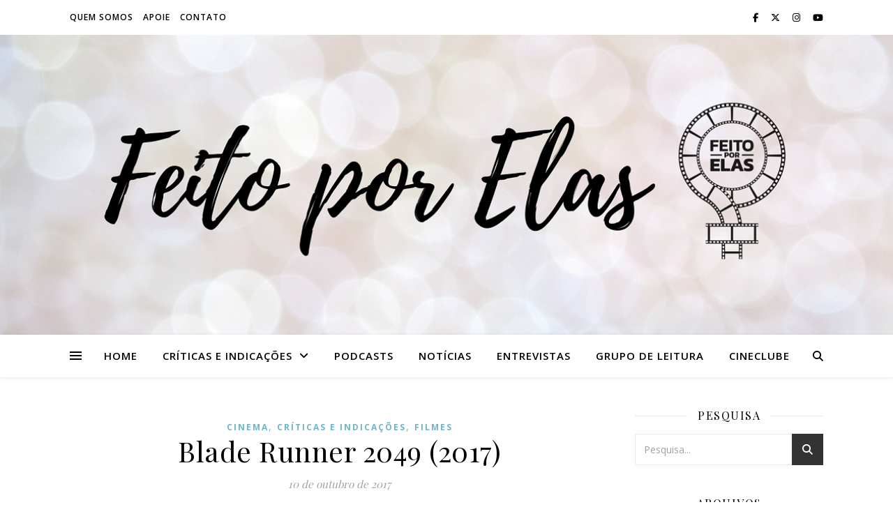

--- FILE ---
content_type: text/html; charset=UTF-8
request_url: https://feitoporelas.com.br/tag/jared-leto/
body_size: 78536
content:
<!DOCTYPE html>
<html lang="pt-BR">
<head>
	<meta charset="UTF-8">
	<meta name="viewport" content="width=device-width, initial-scale=1.0" />
	<link rel="profile" href="https://gmpg.org/xfn/11">

<title>Jared Leto &#8211; Feito por Elas</title>
<meta name='robots' content='max-image-preview:large' />
<link rel='dns-prefetch' href='//secure.gravatar.com' />
<link rel='dns-prefetch' href='//stats.wp.com' />
<link rel='dns-prefetch' href='//fonts.googleapis.com' />
<link rel='dns-prefetch' href='//v0.wordpress.com' />
<link rel='preconnect' href='//c0.wp.com' />
<link rel='preconnect' href='//i0.wp.com' />
<link rel="alternate" type="application/rss+xml" title="Feed para Feito por Elas &raquo;" href="https://feitoporelas.com.br/feed/" />
<link rel="alternate" type="application/rss+xml" title="Feed de comentários para Feito por Elas &raquo;" href="https://feitoporelas.com.br/comments/feed/" />
<link rel="alternate" type="application/rss+xml" title="Feed de tag para Feito por Elas &raquo; Jared Leto" href="https://feitoporelas.com.br/tag/jared-leto/feed/" />
<style id='wp-img-auto-sizes-contain-inline-css' type='text/css'>
img:is([sizes=auto i],[sizes^="auto," i]){contain-intrinsic-size:3000px 1500px}
/*# sourceURL=wp-img-auto-sizes-contain-inline-css */
</style>
<style id='wp-emoji-styles-inline-css' type='text/css'>

	img.wp-smiley, img.emoji {
		display: inline !important;
		border: none !important;
		box-shadow: none !important;
		height: 1em !important;
		width: 1em !important;
		margin: 0 0.07em !important;
		vertical-align: -0.1em !important;
		background: none !important;
		padding: 0 !important;
	}
/*# sourceURL=wp-emoji-styles-inline-css */
</style>
<style id='wp-block-library-inline-css' type='text/css'>
:root{--wp-block-synced-color:#7a00df;--wp-block-synced-color--rgb:122,0,223;--wp-bound-block-color:var(--wp-block-synced-color);--wp-editor-canvas-background:#ddd;--wp-admin-theme-color:#007cba;--wp-admin-theme-color--rgb:0,124,186;--wp-admin-theme-color-darker-10:#006ba1;--wp-admin-theme-color-darker-10--rgb:0,107,160.5;--wp-admin-theme-color-darker-20:#005a87;--wp-admin-theme-color-darker-20--rgb:0,90,135;--wp-admin-border-width-focus:2px}@media (min-resolution:192dpi){:root{--wp-admin-border-width-focus:1.5px}}.wp-element-button{cursor:pointer}:root .has-very-light-gray-background-color{background-color:#eee}:root .has-very-dark-gray-background-color{background-color:#313131}:root .has-very-light-gray-color{color:#eee}:root .has-very-dark-gray-color{color:#313131}:root .has-vivid-green-cyan-to-vivid-cyan-blue-gradient-background{background:linear-gradient(135deg,#00d084,#0693e3)}:root .has-purple-crush-gradient-background{background:linear-gradient(135deg,#34e2e4,#4721fb 50%,#ab1dfe)}:root .has-hazy-dawn-gradient-background{background:linear-gradient(135deg,#faaca8,#dad0ec)}:root .has-subdued-olive-gradient-background{background:linear-gradient(135deg,#fafae1,#67a671)}:root .has-atomic-cream-gradient-background{background:linear-gradient(135deg,#fdd79a,#004a59)}:root .has-nightshade-gradient-background{background:linear-gradient(135deg,#330968,#31cdcf)}:root .has-midnight-gradient-background{background:linear-gradient(135deg,#020381,#2874fc)}:root{--wp--preset--font-size--normal:16px;--wp--preset--font-size--huge:42px}.has-regular-font-size{font-size:1em}.has-larger-font-size{font-size:2.625em}.has-normal-font-size{font-size:var(--wp--preset--font-size--normal)}.has-huge-font-size{font-size:var(--wp--preset--font-size--huge)}.has-text-align-center{text-align:center}.has-text-align-left{text-align:left}.has-text-align-right{text-align:right}.has-fit-text{white-space:nowrap!important}#end-resizable-editor-section{display:none}.aligncenter{clear:both}.items-justified-left{justify-content:flex-start}.items-justified-center{justify-content:center}.items-justified-right{justify-content:flex-end}.items-justified-space-between{justify-content:space-between}.screen-reader-text{border:0;clip-path:inset(50%);height:1px;margin:-1px;overflow:hidden;padding:0;position:absolute;width:1px;word-wrap:normal!important}.screen-reader-text:focus{background-color:#ddd;clip-path:none;color:#444;display:block;font-size:1em;height:auto;left:5px;line-height:normal;padding:15px 23px 14px;text-decoration:none;top:5px;width:auto;z-index:100000}html :where(.has-border-color){border-style:solid}html :where([style*=border-top-color]){border-top-style:solid}html :where([style*=border-right-color]){border-right-style:solid}html :where([style*=border-bottom-color]){border-bottom-style:solid}html :where([style*=border-left-color]){border-left-style:solid}html :where([style*=border-width]){border-style:solid}html :where([style*=border-top-width]){border-top-style:solid}html :where([style*=border-right-width]){border-right-style:solid}html :where([style*=border-bottom-width]){border-bottom-style:solid}html :where([style*=border-left-width]){border-left-style:solid}html :where(img[class*=wp-image-]){height:auto;max-width:100%}:where(figure){margin:0 0 1em}html :where(.is-position-sticky){--wp-admin--admin-bar--position-offset:var(--wp-admin--admin-bar--height,0px)}@media screen and (max-width:600px){html :where(.is-position-sticky){--wp-admin--admin-bar--position-offset:0px}}

/*# sourceURL=wp-block-library-inline-css */
</style><style id='wp-block-tag-cloud-inline-css' type='text/css'>
.wp-block-tag-cloud{box-sizing:border-box}.wp-block-tag-cloud.aligncenter{justify-content:center;text-align:center}.wp-block-tag-cloud a{display:inline-block;margin-right:5px}.wp-block-tag-cloud span{display:inline-block;margin-left:5px;text-decoration:none}:root :where(.wp-block-tag-cloud.is-style-outline){display:flex;flex-wrap:wrap;gap:1ch}:root :where(.wp-block-tag-cloud.is-style-outline a){border:1px solid;font-size:unset!important;margin-right:0;padding:1ch 2ch;text-decoration:none!important}
/*# sourceURL=https://c0.wp.com/c/6.9/wp-includes/blocks/tag-cloud/style.min.css */
</style>
<style id='global-styles-inline-css' type='text/css'>
:root{--wp--preset--aspect-ratio--square: 1;--wp--preset--aspect-ratio--4-3: 4/3;--wp--preset--aspect-ratio--3-4: 3/4;--wp--preset--aspect-ratio--3-2: 3/2;--wp--preset--aspect-ratio--2-3: 2/3;--wp--preset--aspect-ratio--16-9: 16/9;--wp--preset--aspect-ratio--9-16: 9/16;--wp--preset--color--black: #000000;--wp--preset--color--cyan-bluish-gray: #abb8c3;--wp--preset--color--white: #ffffff;--wp--preset--color--pale-pink: #f78da7;--wp--preset--color--vivid-red: #cf2e2e;--wp--preset--color--luminous-vivid-orange: #ff6900;--wp--preset--color--luminous-vivid-amber: #fcb900;--wp--preset--color--light-green-cyan: #7bdcb5;--wp--preset--color--vivid-green-cyan: #00d084;--wp--preset--color--pale-cyan-blue: #8ed1fc;--wp--preset--color--vivid-cyan-blue: #0693e3;--wp--preset--color--vivid-purple: #9b51e0;--wp--preset--gradient--vivid-cyan-blue-to-vivid-purple: linear-gradient(135deg,rgb(6,147,227) 0%,rgb(155,81,224) 100%);--wp--preset--gradient--light-green-cyan-to-vivid-green-cyan: linear-gradient(135deg,rgb(122,220,180) 0%,rgb(0,208,130) 100%);--wp--preset--gradient--luminous-vivid-amber-to-luminous-vivid-orange: linear-gradient(135deg,rgb(252,185,0) 0%,rgb(255,105,0) 100%);--wp--preset--gradient--luminous-vivid-orange-to-vivid-red: linear-gradient(135deg,rgb(255,105,0) 0%,rgb(207,46,46) 100%);--wp--preset--gradient--very-light-gray-to-cyan-bluish-gray: linear-gradient(135deg,rgb(238,238,238) 0%,rgb(169,184,195) 100%);--wp--preset--gradient--cool-to-warm-spectrum: linear-gradient(135deg,rgb(74,234,220) 0%,rgb(151,120,209) 20%,rgb(207,42,186) 40%,rgb(238,44,130) 60%,rgb(251,105,98) 80%,rgb(254,248,76) 100%);--wp--preset--gradient--blush-light-purple: linear-gradient(135deg,rgb(255,206,236) 0%,rgb(152,150,240) 100%);--wp--preset--gradient--blush-bordeaux: linear-gradient(135deg,rgb(254,205,165) 0%,rgb(254,45,45) 50%,rgb(107,0,62) 100%);--wp--preset--gradient--luminous-dusk: linear-gradient(135deg,rgb(255,203,112) 0%,rgb(199,81,192) 50%,rgb(65,88,208) 100%);--wp--preset--gradient--pale-ocean: linear-gradient(135deg,rgb(255,245,203) 0%,rgb(182,227,212) 50%,rgb(51,167,181) 100%);--wp--preset--gradient--electric-grass: linear-gradient(135deg,rgb(202,248,128) 0%,rgb(113,206,126) 100%);--wp--preset--gradient--midnight: linear-gradient(135deg,rgb(2,3,129) 0%,rgb(40,116,252) 100%);--wp--preset--font-size--small: 13px;--wp--preset--font-size--medium: 20px;--wp--preset--font-size--large: 36px;--wp--preset--font-size--x-large: 42px;--wp--preset--spacing--20: 0.44rem;--wp--preset--spacing--30: 0.67rem;--wp--preset--spacing--40: 1rem;--wp--preset--spacing--50: 1.5rem;--wp--preset--spacing--60: 2.25rem;--wp--preset--spacing--70: 3.38rem;--wp--preset--spacing--80: 5.06rem;--wp--preset--shadow--natural: 6px 6px 9px rgba(0, 0, 0, 0.2);--wp--preset--shadow--deep: 12px 12px 50px rgba(0, 0, 0, 0.4);--wp--preset--shadow--sharp: 6px 6px 0px rgba(0, 0, 0, 0.2);--wp--preset--shadow--outlined: 6px 6px 0px -3px rgb(255, 255, 255), 6px 6px rgb(0, 0, 0);--wp--preset--shadow--crisp: 6px 6px 0px rgb(0, 0, 0);}:root :where(.is-layout-flow) > :first-child{margin-block-start: 0;}:root :where(.is-layout-flow) > :last-child{margin-block-end: 0;}:root :where(.is-layout-flow) > *{margin-block-start: 24px;margin-block-end: 0;}:root :where(.is-layout-constrained) > :first-child{margin-block-start: 0;}:root :where(.is-layout-constrained) > :last-child{margin-block-end: 0;}:root :where(.is-layout-constrained) > *{margin-block-start: 24px;margin-block-end: 0;}:root :where(.is-layout-flex){gap: 24px;}:root :where(.is-layout-grid){gap: 24px;}body .is-layout-flex{display: flex;}.is-layout-flex{flex-wrap: wrap;align-items: center;}.is-layout-flex > :is(*, div){margin: 0;}body .is-layout-grid{display: grid;}.is-layout-grid > :is(*, div){margin: 0;}.has-black-color{color: var(--wp--preset--color--black) !important;}.has-cyan-bluish-gray-color{color: var(--wp--preset--color--cyan-bluish-gray) !important;}.has-white-color{color: var(--wp--preset--color--white) !important;}.has-pale-pink-color{color: var(--wp--preset--color--pale-pink) !important;}.has-vivid-red-color{color: var(--wp--preset--color--vivid-red) !important;}.has-luminous-vivid-orange-color{color: var(--wp--preset--color--luminous-vivid-orange) !important;}.has-luminous-vivid-amber-color{color: var(--wp--preset--color--luminous-vivid-amber) !important;}.has-light-green-cyan-color{color: var(--wp--preset--color--light-green-cyan) !important;}.has-vivid-green-cyan-color{color: var(--wp--preset--color--vivid-green-cyan) !important;}.has-pale-cyan-blue-color{color: var(--wp--preset--color--pale-cyan-blue) !important;}.has-vivid-cyan-blue-color{color: var(--wp--preset--color--vivid-cyan-blue) !important;}.has-vivid-purple-color{color: var(--wp--preset--color--vivid-purple) !important;}.has-black-background-color{background-color: var(--wp--preset--color--black) !important;}.has-cyan-bluish-gray-background-color{background-color: var(--wp--preset--color--cyan-bluish-gray) !important;}.has-white-background-color{background-color: var(--wp--preset--color--white) !important;}.has-pale-pink-background-color{background-color: var(--wp--preset--color--pale-pink) !important;}.has-vivid-red-background-color{background-color: var(--wp--preset--color--vivid-red) !important;}.has-luminous-vivid-orange-background-color{background-color: var(--wp--preset--color--luminous-vivid-orange) !important;}.has-luminous-vivid-amber-background-color{background-color: var(--wp--preset--color--luminous-vivid-amber) !important;}.has-light-green-cyan-background-color{background-color: var(--wp--preset--color--light-green-cyan) !important;}.has-vivid-green-cyan-background-color{background-color: var(--wp--preset--color--vivid-green-cyan) !important;}.has-pale-cyan-blue-background-color{background-color: var(--wp--preset--color--pale-cyan-blue) !important;}.has-vivid-cyan-blue-background-color{background-color: var(--wp--preset--color--vivid-cyan-blue) !important;}.has-vivid-purple-background-color{background-color: var(--wp--preset--color--vivid-purple) !important;}.has-black-border-color{border-color: var(--wp--preset--color--black) !important;}.has-cyan-bluish-gray-border-color{border-color: var(--wp--preset--color--cyan-bluish-gray) !important;}.has-white-border-color{border-color: var(--wp--preset--color--white) !important;}.has-pale-pink-border-color{border-color: var(--wp--preset--color--pale-pink) !important;}.has-vivid-red-border-color{border-color: var(--wp--preset--color--vivid-red) !important;}.has-luminous-vivid-orange-border-color{border-color: var(--wp--preset--color--luminous-vivid-orange) !important;}.has-luminous-vivid-amber-border-color{border-color: var(--wp--preset--color--luminous-vivid-amber) !important;}.has-light-green-cyan-border-color{border-color: var(--wp--preset--color--light-green-cyan) !important;}.has-vivid-green-cyan-border-color{border-color: var(--wp--preset--color--vivid-green-cyan) !important;}.has-pale-cyan-blue-border-color{border-color: var(--wp--preset--color--pale-cyan-blue) !important;}.has-vivid-cyan-blue-border-color{border-color: var(--wp--preset--color--vivid-cyan-blue) !important;}.has-vivid-purple-border-color{border-color: var(--wp--preset--color--vivid-purple) !important;}.has-vivid-cyan-blue-to-vivid-purple-gradient-background{background: var(--wp--preset--gradient--vivid-cyan-blue-to-vivid-purple) !important;}.has-light-green-cyan-to-vivid-green-cyan-gradient-background{background: var(--wp--preset--gradient--light-green-cyan-to-vivid-green-cyan) !important;}.has-luminous-vivid-amber-to-luminous-vivid-orange-gradient-background{background: var(--wp--preset--gradient--luminous-vivid-amber-to-luminous-vivid-orange) !important;}.has-luminous-vivid-orange-to-vivid-red-gradient-background{background: var(--wp--preset--gradient--luminous-vivid-orange-to-vivid-red) !important;}.has-very-light-gray-to-cyan-bluish-gray-gradient-background{background: var(--wp--preset--gradient--very-light-gray-to-cyan-bluish-gray) !important;}.has-cool-to-warm-spectrum-gradient-background{background: var(--wp--preset--gradient--cool-to-warm-spectrum) !important;}.has-blush-light-purple-gradient-background{background: var(--wp--preset--gradient--blush-light-purple) !important;}.has-blush-bordeaux-gradient-background{background: var(--wp--preset--gradient--blush-bordeaux) !important;}.has-luminous-dusk-gradient-background{background: var(--wp--preset--gradient--luminous-dusk) !important;}.has-pale-ocean-gradient-background{background: var(--wp--preset--gradient--pale-ocean) !important;}.has-electric-grass-gradient-background{background: var(--wp--preset--gradient--electric-grass) !important;}.has-midnight-gradient-background{background: var(--wp--preset--gradient--midnight) !important;}.has-small-font-size{font-size: var(--wp--preset--font-size--small) !important;}.has-medium-font-size{font-size: var(--wp--preset--font-size--medium) !important;}.has-large-font-size{font-size: var(--wp--preset--font-size--large) !important;}.has-x-large-font-size{font-size: var(--wp--preset--font-size--x-large) !important;}
/*# sourceURL=global-styles-inline-css */
</style>

<style id='classic-theme-styles-inline-css' type='text/css'>
/*! This file is auto-generated */
.wp-block-button__link{color:#fff;background-color:#32373c;border-radius:9999px;box-shadow:none;text-decoration:none;padding:calc(.667em + 2px) calc(1.333em + 2px);font-size:1.125em}.wp-block-file__button{background:#32373c;color:#fff;text-decoration:none}
/*# sourceURL=/wp-includes/css/classic-themes.min.css */
</style>
<link rel='stylesheet' id='ashe-style-css' href='https://feitoporelas.com.br/wp-content/themes/ashe/style.css?ver=2.234' type='text/css' media='all' />
<link rel='stylesheet' id='fontawesome-css' href='https://feitoporelas.com.br/wp-content/themes/ashe/assets/css/fontawesome.min.css?ver=6.5.1' type='text/css' media='all' />
<link rel='stylesheet' id='fontello-css' href='https://feitoporelas.com.br/wp-content/themes/ashe/assets/css/fontello.css?ver=6.9' type='text/css' media='all' />
<link rel='stylesheet' id='slick-css' href='https://feitoporelas.com.br/wp-content/themes/ashe/assets/css/slick.css?ver=6.9' type='text/css' media='all' />
<link rel='stylesheet' id='scrollbar-css' href='https://feitoporelas.com.br/wp-content/themes/ashe/assets/css/perfect-scrollbar.css?ver=6.9' type='text/css' media='all' />
<link rel='stylesheet' id='ashe-responsive-css' href='https://feitoporelas.com.br/wp-content/themes/ashe/assets/css/responsive.css?ver=1.9.7' type='text/css' media='all' />
<link rel='stylesheet' id='ashe-playfair-font-css' href='//fonts.googleapis.com/css?family=Playfair+Display%3A400%2C700&#038;ver=1.0.0' type='text/css' media='all' />
<link rel='stylesheet' id='ashe-opensans-font-css' href='//fonts.googleapis.com/css?family=Open+Sans%3A400italic%2C400%2C600italic%2C600%2C700italic%2C700&#038;ver=1.0.0' type='text/css' media='all' />
<script type="text/javascript" src="https://c0.wp.com/c/6.9/wp-includes/js/jquery/jquery.min.js" id="jquery-core-js"></script>
<script type="text/javascript" src="https://c0.wp.com/c/6.9/wp-includes/js/jquery/jquery-migrate.min.js" id="jquery-migrate-js"></script>
<link rel="https://api.w.org/" href="https://feitoporelas.com.br/wp-json/" /><link rel="alternate" title="JSON" type="application/json" href="https://feitoporelas.com.br/wp-json/wp/v2/tags/1583" /><link rel="EditURI" type="application/rsd+xml" title="RSD" href="https://feitoporelas.com.br/xmlrpc.php?rsd" />
<meta name="generator" content="WordPress 6.9" />
	<style>img#wpstats{display:none}</style>
		<style id="ashe_dynamic_css">body {background-color: #ffffff;}#top-bar {background-color: #ffffff;}#top-bar a {color: #000000;}#top-bar a:hover,#top-bar li.current-menu-item > a,#top-bar li.current-menu-ancestor > a,#top-bar .sub-menu li.current-menu-item > a,#top-bar .sub-menu li.current-menu-ancestor> a {color: #70b4cb;}#top-menu .sub-menu,#top-menu .sub-menu a {background-color: #ffffff;border-color: rgba(0,0,0, 0.05);}@media screen and ( max-width: 979px ) {.top-bar-socials {float: none !important;}.top-bar-socials a {line-height: 40px !important;}}.header-logo a,.site-description {color: #111111;}.entry-header {background-color: #ffffff;}#main-nav {background-color: #ffffff;box-shadow: 0px 1px 5px rgba(0,0,0, 0.1);}#featured-links h6 {background-color: rgba(255,255,255, 0.85);color: #000000;}#main-nav a,#main-nav i,#main-nav #s {color: #000000;}.main-nav-sidebar span,.sidebar-alt-close-btn span {background-color: #000000;}#main-nav a:hover,#main-nav i:hover,#main-nav li.current-menu-item > a,#main-nav li.current-menu-ancestor > a,#main-nav .sub-menu li.current-menu-item > a,#main-nav .sub-menu li.current-menu-ancestor> a {color: #70b4cb;}.main-nav-sidebar:hover span {background-color: #70b4cb;}#main-menu .sub-menu,#main-menu .sub-menu a {background-color: #ffffff;border-color: rgba(0,0,0, 0.05);}#main-nav #s {background-color: #ffffff;}#main-nav #s::-webkit-input-placeholder { /* Chrome/Opera/Safari */color: rgba(0,0,0, 0.7);}#main-nav #s::-moz-placeholder { /* Firefox 19+ */color: rgba(0,0,0, 0.7);}#main-nav #s:-ms-input-placeholder { /* IE 10+ */color: rgba(0,0,0, 0.7);}#main-nav #s:-moz-placeholder { /* Firefox 18- */color: rgba(0,0,0, 0.7);}/* Background */.sidebar-alt,#featured-links,.main-content,.featured-slider-area,.page-content select,.page-content input,.page-content textarea {background-color: #ffffff;}/* Text */.page-content,.page-content select,.page-content input,.page-content textarea,.page-content .post-author a,.page-content .ashe-widget a,.page-content .comment-author {color: #464646;}/* Title */.page-content h1,.page-content h2,.page-content h3,.page-content h4,.page-content h5,.page-content h6,.page-content .post-title a,.page-content .author-description h4 a,.page-content .related-posts h4 a,.page-content .blog-pagination .previous-page a,.page-content .blog-pagination .next-page a,blockquote,.page-content .post-share a {color: #030303;}.page-content .post-title a:hover {color: rgba(3,3,3, 0.75);}/* Meta */.page-content .post-date,.page-content .post-comments,.page-content .post-author,.page-content [data-layout*="list"] .post-author a,.page-content .related-post-date,.page-content .comment-meta a,.page-content .author-share a,.page-content .post-tags a,.page-content .tagcloud a,.widget_categories li,.widget_archive li,.ahse-subscribe-box p,.rpwwt-post-author,.rpwwt-post-categories,.rpwwt-post-date,.rpwwt-post-comments-number {color: #a1a1a1;}.page-content input::-webkit-input-placeholder { /* Chrome/Opera/Safari */color: #a1a1a1;}.page-content input::-moz-placeholder { /* Firefox 19+ */color: #a1a1a1;}.page-content input:-ms-input-placeholder { /* IE 10+ */color: #a1a1a1;}.page-content input:-moz-placeholder { /* Firefox 18- */color: #a1a1a1;}/* Accent */a,.post-categories,.page-content .ashe-widget.widget_text a {color: #70b4cb;}/* Disable TMP.page-content .elementor a,.page-content .elementor a:hover {color: inherit;}*/.ps-container > .ps-scrollbar-y-rail > .ps-scrollbar-y {background: #70b4cb;}a:not(.header-logo-a):hover {color: rgba(112,180,203, 0.8);}blockquote {border-color: #70b4cb;}/* Selection */::-moz-selection {color: #ffffff;background: #70b4cb;}::selection {color: #ffffff;background: #70b4cb;}/* Border */.page-content .post-footer,[data-layout*="list"] .blog-grid > li,.page-content .author-description,.page-content .related-posts,.page-content .entry-comments,.page-content .ashe-widget li,.page-content #wp-calendar,.page-content #wp-calendar caption,.page-content #wp-calendar tbody td,.page-content .widget_nav_menu li a,.page-content .tagcloud a,.page-content select,.page-content input,.page-content textarea,.widget-title h2:before,.widget-title h2:after,.post-tags a,.gallery-caption,.wp-caption-text,table tr,table th,table td,pre,.category-description {border-color: #e8e8e8;}hr {background-color: #e8e8e8;}/* Buttons */.widget_search i,.widget_search #searchsubmit,.wp-block-search button,.single-navigation i,.page-content .submit,.page-content .blog-pagination.numeric a,.page-content .blog-pagination.load-more a,.page-content .ashe-subscribe-box input[type="submit"],.page-content .widget_wysija input[type="submit"],.page-content .post-password-form input[type="submit"],.page-content .wpcf7 [type="submit"] {color: #ffffff;background-color: #333333;}.single-navigation i:hover,.page-content .submit:hover,.ashe-boxed-style .page-content .submit:hover,.page-content .blog-pagination.numeric a:hover,.ashe-boxed-style .page-content .blog-pagination.numeric a:hover,.page-content .blog-pagination.numeric span,.page-content .blog-pagination.load-more a:hover,.page-content .ashe-subscribe-box input[type="submit"]:hover,.page-content .widget_wysija input[type="submit"]:hover,.page-content .post-password-form input[type="submit"]:hover,.page-content .wpcf7 [type="submit"]:hover {color: #ffffff;background-color: #70b4cb;}/* Image Overlay */.image-overlay,#infscr-loading,.page-content h4.image-overlay {color: #ffffff;background-color: rgba(73,73,73, 0.3);}.image-overlay a,.post-slider .prev-arrow,.post-slider .next-arrow,.page-content .image-overlay a,#featured-slider .slick-arrow,#featured-slider .slider-dots {color: #ffffff;}.slide-caption {background: rgba(255,255,255, 0.95);}#featured-slider .slick-active {background: #ffffff;}#page-footer,#page-footer select,#page-footer input,#page-footer textarea {background-color: #f6f6f6;color: #333333;}#page-footer,#page-footer a,#page-footer select,#page-footer input,#page-footer textarea {color: #333333;}#page-footer #s::-webkit-input-placeholder { /* Chrome/Opera/Safari */color: #333333;}#page-footer #s::-moz-placeholder { /* Firefox 19+ */color: #333333;}#page-footer #s:-ms-input-placeholder { /* IE 10+ */color: #333333;}#page-footer #s:-moz-placeholder { /* Firefox 18- */color: #333333;}/* Title */#page-footer h1,#page-footer h2,#page-footer h3,#page-footer h4,#page-footer h5,#page-footer h6 {color: #111111;}#page-footer a:hover {color: #70b4cb;}/* Border */#page-footer a,#page-footer .ashe-widget li,#page-footer #wp-calendar,#page-footer #wp-calendar caption,#page-footer #wp-calendar tbody td,#page-footer .widget_nav_menu li a,#page-footer select,#page-footer input,#page-footer textarea,#page-footer .widget-title h2:before,#page-footer .widget-title h2:after,.footer-widgets {border-color: #e0dbdb;}#page-footer hr {background-color: #e0dbdb;}.ashe-preloader-wrap {background-color: #ffffff;}.header-logo a {font-family: 'Open Sans';}#top-menu li a {font-family: 'Open Sans';}#main-menu li a {font-family: 'Open Sans';}#mobile-menu li,.mobile-menu-btn a {font-family: 'Open Sans';}#top-menu li a,#main-menu li a,#mobile-menu li,.mobile-menu-btn a {text-transform: uppercase;}.boxed-wrapper {max-width: 1160px;}.sidebar-alt {max-width: 340px;left: -340px; padding: 85px 35px 0px;}.sidebar-left,.sidebar-right {width: 307px;}.main-container {width: calc(100% - 307px);width: -webkit-calc(100% - 307px);}#top-bar > div,#main-nav > div,#featured-links,.main-content,.page-footer-inner,.featured-slider-area.boxed-wrapper {padding-left: 40px;padding-right: 40px;}#top-menu {float: left;}.top-bar-socials {float: right;}.entry-header {height: 500px;background-image:url(https://feitoporelas.com.br/wp-content/uploads/2019/02/cropped-cropped-Feito-por-Elas-blog-8.png);background-size: cover;}.entry-header {background-position: center center;}.logo-img {max-width: 500px;}.mini-logo a {max-width: 70px;}.header-logo a:not(.logo-img),.site-description {display: none;}#main-nav {text-align: center;}.main-nav-sidebar {position: absolute;top: 0px;left: 40px;z-index: 1;}.main-nav-icons {position: absolute;top: 0px;right: 40px;z-index: 2;}.mini-logo {position: absolute;left: auto;top: 0;}.main-nav-sidebar ~ .mini-logo {margin-left: 30px;}#featured-links .featured-link {margin-right: 20px;}#featured-links .featured-link:last-of-type {margin-right: 0;}#featured-links .featured-link {width: calc( (100% - 40px) / 3 - 1px);width: -webkit-calc( (100% - 40px) / 3- 1px);}.blog-grid > li {width: 100%;margin-bottom: 30px;}.sidebar-right {padding-left: 37px;}.footer-widgets > .ashe-widget {width: 30%;margin-right: 5%;}.footer-widgets > .ashe-widget:nth-child(3n+3) {margin-right: 0;}.footer-widgets > .ashe-widget:nth-child(3n+4) {clear: both;}.copyright-info {float: right;}.footer-socials {float: left;}.woocommerce div.product .stock,.woocommerce div.product p.price,.woocommerce div.product span.price,.woocommerce ul.products li.product .price,.woocommerce-Reviews .woocommerce-review__author,.woocommerce form .form-row .required,.woocommerce form .form-row.woocommerce-invalid label,.woocommerce .page-content div.product .woocommerce-tabs ul.tabs li a {color: #464646;}.woocommerce a.remove:hover {color: #464646 !important;}.woocommerce a.remove,.woocommerce .product_meta,.page-content .woocommerce-breadcrumb,.page-content .woocommerce-review-link,.page-content .woocommerce-breadcrumb a,.page-content .woocommerce-MyAccount-navigation-link a,.woocommerce .woocommerce-info:before,.woocommerce .page-content .woocommerce-result-count,.woocommerce-page .page-content .woocommerce-result-count,.woocommerce-Reviews .woocommerce-review__published-date,.woocommerce .product_list_widget .quantity,.woocommerce .widget_products .amount,.woocommerce .widget_price_filter .price_slider_amount,.woocommerce .widget_recently_viewed_products .amount,.woocommerce .widget_top_rated_products .amount,.woocommerce .widget_recent_reviews .reviewer {color: #a1a1a1;}.woocommerce a.remove {color: #a1a1a1 !important;}p.demo_store,.woocommerce-store-notice,.woocommerce span.onsale { background-color: #70b4cb;}.woocommerce .star-rating::before,.woocommerce .star-rating span::before,.woocommerce .page-content ul.products li.product .button,.page-content .woocommerce ul.products li.product .button,.page-content .woocommerce-MyAccount-navigation-link.is-active a,.page-content .woocommerce-MyAccount-navigation-link a:hover { color: #70b4cb;}.woocommerce form.login,.woocommerce form.register,.woocommerce-account fieldset,.woocommerce form.checkout_coupon,.woocommerce .woocommerce-info,.woocommerce .woocommerce-error,.woocommerce .woocommerce-message,.woocommerce .widget_shopping_cart .total,.woocommerce.widget_shopping_cart .total,.woocommerce-Reviews .comment_container,.woocommerce-cart #payment ul.payment_methods,#add_payment_method #payment ul.payment_methods,.woocommerce-checkout #payment ul.payment_methods,.woocommerce div.product .woocommerce-tabs ul.tabs::before,.woocommerce div.product .woocommerce-tabs ul.tabs::after,.woocommerce div.product .woocommerce-tabs ul.tabs li,.woocommerce .woocommerce-MyAccount-navigation-link,.select2-container--default .select2-selection--single {border-color: #e8e8e8;}.woocommerce-cart #payment,#add_payment_method #payment,.woocommerce-checkout #payment,.woocommerce .woocommerce-info,.woocommerce .woocommerce-error,.woocommerce .woocommerce-message,.woocommerce div.product .woocommerce-tabs ul.tabs li {background-color: rgba(232,232,232, 0.3);}.woocommerce-cart #payment div.payment_box::before,#add_payment_method #payment div.payment_box::before,.woocommerce-checkout #payment div.payment_box::before {border-color: rgba(232,232,232, 0.5);}.woocommerce-cart #payment div.payment_box,#add_payment_method #payment div.payment_box,.woocommerce-checkout #payment div.payment_box {background-color: rgba(232,232,232, 0.5);}.page-content .woocommerce input.button,.page-content .woocommerce a.button,.page-content .woocommerce a.button.alt,.page-content .woocommerce button.button.alt,.page-content .woocommerce input.button.alt,.page-content .woocommerce #respond input#submit.alt,.woocommerce .page-content .widget_product_search input[type="submit"],.woocommerce .page-content .woocommerce-message .button,.woocommerce .page-content a.button.alt,.woocommerce .page-content button.button.alt,.woocommerce .page-content #respond input#submit,.woocommerce .page-content .widget_price_filter .button,.woocommerce .page-content .woocommerce-message .button,.woocommerce-page .page-content .woocommerce-message .button,.woocommerce .page-content nav.woocommerce-pagination ul li a,.woocommerce .page-content nav.woocommerce-pagination ul li span {color: #ffffff;background-color: #333333;}.page-content .woocommerce input.button:hover,.page-content .woocommerce a.button:hover,.page-content .woocommerce a.button.alt:hover,.ashe-boxed-style .page-content .woocommerce a.button.alt:hover,.page-content .woocommerce button.button.alt:hover,.page-content .woocommerce input.button.alt:hover,.page-content .woocommerce #respond input#submit.alt:hover,.woocommerce .page-content .woocommerce-message .button:hover,.woocommerce .page-content a.button.alt:hover,.woocommerce .page-content button.button.alt:hover,.ashe-boxed-style.woocommerce .page-content button.button.alt:hover,.ashe-boxed-style.woocommerce .page-content #respond input#submit:hover,.woocommerce .page-content #respond input#submit:hover,.woocommerce .page-content .widget_price_filter .button:hover,.woocommerce .page-content .woocommerce-message .button:hover,.woocommerce-page .page-content .woocommerce-message .button:hover,.woocommerce .page-content nav.woocommerce-pagination ul li a:hover,.woocommerce .page-content nav.woocommerce-pagination ul li span.current {color: #ffffff;background-color: #70b4cb;}.woocommerce .page-content nav.woocommerce-pagination ul li a.prev,.woocommerce .page-content nav.woocommerce-pagination ul li a.next {color: #333333;}.woocommerce .page-content nav.woocommerce-pagination ul li a.prev:hover,.woocommerce .page-content nav.woocommerce-pagination ul li a.next:hover {color: #70b4cb;}.woocommerce .page-content nav.woocommerce-pagination ul li a.prev:after,.woocommerce .page-content nav.woocommerce-pagination ul li a.next:after {color: #ffffff;}.woocommerce .page-content nav.woocommerce-pagination ul li a.prev:hover:after,.woocommerce .page-content nav.woocommerce-pagination ul li a.next:hover:after {color: #ffffff;}.cssload-cube{background-color:#333333;width:9px;height:9px;position:absolute;margin:auto;animation:cssload-cubemove 2s infinite ease-in-out;-o-animation:cssload-cubemove 2s infinite ease-in-out;-ms-animation:cssload-cubemove 2s infinite ease-in-out;-webkit-animation:cssload-cubemove 2s infinite ease-in-out;-moz-animation:cssload-cubemove 2s infinite ease-in-out}.cssload-cube1{left:13px;top:0;animation-delay:.1s;-o-animation-delay:.1s;-ms-animation-delay:.1s;-webkit-animation-delay:.1s;-moz-animation-delay:.1s}.cssload-cube2{left:25px;top:0;animation-delay:.2s;-o-animation-delay:.2s;-ms-animation-delay:.2s;-webkit-animation-delay:.2s;-moz-animation-delay:.2s}.cssload-cube3{left:38px;top:0;animation-delay:.3s;-o-animation-delay:.3s;-ms-animation-delay:.3s;-webkit-animation-delay:.3s;-moz-animation-delay:.3s}.cssload-cube4{left:0;top:13px;animation-delay:.1s;-o-animation-delay:.1s;-ms-animation-delay:.1s;-webkit-animation-delay:.1s;-moz-animation-delay:.1s}.cssload-cube5{left:13px;top:13px;animation-delay:.2s;-o-animation-delay:.2s;-ms-animation-delay:.2s;-webkit-animation-delay:.2s;-moz-animation-delay:.2s}.cssload-cube6{left:25px;top:13px;animation-delay:.3s;-o-animation-delay:.3s;-ms-animation-delay:.3s;-webkit-animation-delay:.3s;-moz-animation-delay:.3s}.cssload-cube7{left:38px;top:13px;animation-delay:.4s;-o-animation-delay:.4s;-ms-animation-delay:.4s;-webkit-animation-delay:.4s;-moz-animation-delay:.4s}.cssload-cube8{left:0;top:25px;animation-delay:.2s;-o-animation-delay:.2s;-ms-animation-delay:.2s;-webkit-animation-delay:.2s;-moz-animation-delay:.2s}.cssload-cube9{left:13px;top:25px;animation-delay:.3s;-o-animation-delay:.3s;-ms-animation-delay:.3s;-webkit-animation-delay:.3s;-moz-animation-delay:.3s}.cssload-cube10{left:25px;top:25px;animation-delay:.4s;-o-animation-delay:.4s;-ms-animation-delay:.4s;-webkit-animation-delay:.4s;-moz-animation-delay:.4s}.cssload-cube11{left:38px;top:25px;animation-delay:.5s;-o-animation-delay:.5s;-ms-animation-delay:.5s;-webkit-animation-delay:.5s;-moz-animation-delay:.5s}.cssload-cube12{left:0;top:38px;animation-delay:.3s;-o-animation-delay:.3s;-ms-animation-delay:.3s;-webkit-animation-delay:.3s;-moz-animation-delay:.3s}.cssload-cube13{left:13px;top:38px;animation-delay:.4s;-o-animation-delay:.4s;-ms-animation-delay:.4s;-webkit-animation-delay:.4s;-moz-animation-delay:.4s}.cssload-cube14{left:25px;top:38px;animation-delay:.5s;-o-animation-delay:.5s;-ms-animation-delay:.5s;-webkit-animation-delay:.5s;-moz-animation-delay:.5s}.cssload-cube15{left:38px;top:38px;animation-delay:.6s;-o-animation-delay:.6s;-ms-animation-delay:.6s;-webkit-animation-delay:.6s;-moz-animation-delay:.6s}.cssload-spinner{margin:auto;width:49px;height:49px;position:relative}@keyframes cssload-cubemove{35%{transform:scale(0.005)}50%{transform:scale(1.7)}65%{transform:scale(0.005)}}@-o-keyframes cssload-cubemove{35%{-o-transform:scale(0.005)}50%{-o-transform:scale(1.7)}65%{-o-transform:scale(0.005)}}@-ms-keyframes cssload-cubemove{35%{-ms-transform:scale(0.005)}50%{-ms-transform:scale(1.7)}65%{-ms-transform:scale(0.005)}}@-webkit-keyframes cssload-cubemove{35%{-webkit-transform:scale(0.005)}50%{-webkit-transform:scale(1.7)}65%{-webkit-transform:scale(0.005)}}@-moz-keyframes cssload-cubemove{35%{-moz-transform:scale(0.005)}50%{-moz-transform:scale(1.7)}65%{-moz-transform:scale(0.005)}}</style><style id="ashe_theme_styles"></style>
<!-- Jetpack Open Graph Tags -->
<meta property="og:type" content="website" />
<meta property="og:title" content="Jared Leto &#8211; Feito por Elas" />
<meta property="og:url" content="https://feitoporelas.com.br/tag/jared-leto/" />
<meta property="og:site_name" content="Feito por Elas" />
<meta property="og:image" content="https://i0.wp.com/feitoporelas.com.br/wp-content/uploads/2019/03/cropped-logo-redes.png?fit=512%2C512&#038;ssl=1" />
<meta property="og:image:width" content="512" />
<meta property="og:image:height" content="512" />
<meta property="og:image:alt" content="" />
<meta property="og:locale" content="pt_BR" />

<!-- End Jetpack Open Graph Tags -->
<link rel="icon" href="https://i0.wp.com/feitoporelas.com.br/wp-content/uploads/2019/03/cropped-logo-redes.png?fit=32%2C32&#038;ssl=1" sizes="32x32" />
<link rel="icon" href="https://i0.wp.com/feitoporelas.com.br/wp-content/uploads/2019/03/cropped-logo-redes.png?fit=192%2C192&#038;ssl=1" sizes="192x192" />
<link rel="apple-touch-icon" href="https://i0.wp.com/feitoporelas.com.br/wp-content/uploads/2019/03/cropped-logo-redes.png?fit=180%2C180&#038;ssl=1" />
<meta name="msapplication-TileImage" content="https://i0.wp.com/feitoporelas.com.br/wp-content/uploads/2019/03/cropped-logo-redes.png?fit=270%2C270&#038;ssl=1" />
</head>

<body class="archive tag tag-jared-leto tag-1583 wp-embed-responsive wp-theme-ashe">
	
	<!-- Preloader -->
	
	<!-- Page Wrapper -->
	<div id="page-wrap">

		<!-- Boxed Wrapper -->
		<div id="page-header" >

		
<div id="top-bar" class="clear-fix">
	<div class="boxed-wrapper">
		
		
		<div class="top-bar-socials">

			
			<a href="https://www.facebook.com/cinemafeitoporelas/" target="_blank">
				<i class="fa-brands fa-facebook-f"></i>
			</a>
			
							<a href="https://twitter.com/feitoporelas_" target="_blank">
					<i class="fa-brands fa-x-twitter"></i>
				</a>
			
							<a href="http://instagram.com/feitoporelas_" target="_blank">
					<i class="fa-brands fa-instagram"></i>
				</a>
			
							<a href="http://youtube.com/feitoporelas" target="_blank">
					<i class="fa-brands fa-youtube"></i>
				</a>
			
		</div>

	<nav class="top-menu-container"><ul id="top-menu" class=""><li id="menu-item-1117" class="menu-item menu-item-type-post_type menu-item-object-page menu-item-1117"><a href="https://feitoporelas.com.br/sobre/">Quem Somos</a></li>
<li id="menu-item-62" class="menu-item menu-item-type-post_type menu-item-object-page menu-item-62"><a href="https://feitoporelas.com.br/apoie/">Apoie</a></li>
<li id="menu-item-935" class="menu-item menu-item-type-post_type menu-item-object-page menu-item-935"><a href="https://feitoporelas.com.br/contato/">Contato</a></li>
</ul></nav>
	</div>
</div><!-- #top-bar -->


	<div class="entry-header">
		<div class="cv-outer">
		<div class="cv-inner">
			<div class="header-logo">
				
									
										<a href="https://feitoporelas.com.br/" class="header-logo-a">Feito por Elas</a>
					
								
				<p class="site-description">Projeto para discutir, criticar e divulgar os trabalhos de mulheres no cinema.</p>
				
			</div>
		</div>
		</div>
	</div>


<div id="main-nav" class="clear-fix">

	<div class="boxed-wrapper">	
		
		<!-- Alt Sidebar Icon -->
				<div class="main-nav-sidebar">
			<div>
				<span></span>
				<span></span>
				<span></span>
			</div>
		</div>
		
		<!-- Mini Logo -->
		
		<!-- Icons -->
		<div class="main-nav-icons">
			
						<div class="main-nav-search">
				<i class="fa-solid fa-magnifying-glass"></i>
				<i class="fa-solid fa-xmark"></i>
				<form role="search" method="get" id="searchform" class="clear-fix" action="https://feitoporelas.com.br/"><input type="search" name="s" id="s" placeholder="Pesquisa..." data-placeholder="Digite e pressione Enter ..." value="" /><i class="fa-solid fa-magnifying-glass"></i><input type="submit" id="searchsubmit" value="st" /></form>			</div>
					</div>

		<nav class="main-menu-container"><ul id="main-menu" class=""><li id="menu-item-7" class="menu-item menu-item-type-custom menu-item-object-custom menu-item-home menu-item-7"><a href="https://feitoporelas.com.br">Home</a></li>
<li id="menu-item-2762" class="menu-item menu-item-type-taxonomy menu-item-object-category menu-item-has-children menu-item-2762"><a href="https://feitoporelas.com.br/category/criticas/">Críticas e indicações</a>
<ul class="sub-menu">
	<li id="menu-item-156" class="menu-item menu-item-type-taxonomy menu-item-object-category menu-item-156"><a href="https://feitoporelas.com.br/category/filmes/">Filmes</a></li>
	<li id="menu-item-159" class="menu-item menu-item-type-taxonomy menu-item-object-category menu-item-159"><a href="https://feitoporelas.com.br/category/seriados/">Seriados</a></li>
	<li id="menu-item-158" class="menu-item menu-item-type-taxonomy menu-item-object-category menu-item-158"><a href="https://feitoporelas.com.br/category/livros/">Livros</a></li>
	<li id="menu-item-153" class="menu-item menu-item-type-taxonomy menu-item-object-category menu-item-153"><a href="https://feitoporelas.com.br/category/discos/">Discos</a></li>
</ul>
</li>
<li id="menu-item-11" class="menu-item menu-item-type-taxonomy menu-item-object-category menu-item-11"><a href="https://feitoporelas.com.br/category/podcasts/">Podcasts</a></li>
<li id="menu-item-886" class="menu-item menu-item-type-taxonomy menu-item-object-category menu-item-886"><a href="https://feitoporelas.com.br/category/noticias/">Notícias</a></li>
<li id="menu-item-1995" class="menu-item menu-item-type-taxonomy menu-item-object-category menu-item-1995"><a href="https://feitoporelas.com.br/category/entrevistas/">Entrevistas</a></li>
<li id="menu-item-8326" class="menu-item menu-item-type-post_type menu-item-object-page menu-item-8326"><a href="https://feitoporelas.com.br/grupo-de-leitura-feito-por-elas/">Grupo de Leitura</a></li>
<li id="menu-item-11112" class="menu-item menu-item-type-post_type menu-item-object-page menu-item-11112"><a href="https://feitoporelas.com.br/cineclube/">Cineclube</a></li>
</ul></nav>
		<!-- Mobile Menu Button -->
		<span class="mobile-menu-btn">
			<i class="fa-solid fa-chevron-down"></i>		</span>

		<nav class="mobile-menu-container"><ul id="mobile-menu" class=""><li class="menu-item menu-item-type-custom menu-item-object-custom menu-item-home menu-item-7"><a href="https://feitoporelas.com.br">Home</a></li>
<li class="menu-item menu-item-type-taxonomy menu-item-object-category menu-item-has-children menu-item-2762"><a href="https://feitoporelas.com.br/category/criticas/">Críticas e indicações</a>
<ul class="sub-menu">
	<li class="menu-item menu-item-type-taxonomy menu-item-object-category menu-item-156"><a href="https://feitoporelas.com.br/category/filmes/">Filmes</a></li>
	<li class="menu-item menu-item-type-taxonomy menu-item-object-category menu-item-159"><a href="https://feitoporelas.com.br/category/seriados/">Seriados</a></li>
	<li class="menu-item menu-item-type-taxonomy menu-item-object-category menu-item-158"><a href="https://feitoporelas.com.br/category/livros/">Livros</a></li>
	<li class="menu-item menu-item-type-taxonomy menu-item-object-category menu-item-153"><a href="https://feitoporelas.com.br/category/discos/">Discos</a></li>
</ul>
</li>
<li class="menu-item menu-item-type-taxonomy menu-item-object-category menu-item-11"><a href="https://feitoporelas.com.br/category/podcasts/">Podcasts</a></li>
<li class="menu-item menu-item-type-taxonomy menu-item-object-category menu-item-886"><a href="https://feitoporelas.com.br/category/noticias/">Notícias</a></li>
<li class="menu-item menu-item-type-taxonomy menu-item-object-category menu-item-1995"><a href="https://feitoporelas.com.br/category/entrevistas/">Entrevistas</a></li>
<li class="menu-item menu-item-type-post_type menu-item-object-page menu-item-8326"><a href="https://feitoporelas.com.br/grupo-de-leitura-feito-por-elas/">Grupo de Leitura</a></li>
<li class="menu-item menu-item-type-post_type menu-item-object-page menu-item-11112"><a href="https://feitoporelas.com.br/cineclube/">Cineclube</a></li>
 <li class="menu-item menu-item-type-post_type menu-item-object-page menu-item-1117"><a href="https://feitoporelas.com.br/sobre/">Quem Somos</a></li>
<li class="menu-item menu-item-type-post_type menu-item-object-page menu-item-62"><a href="https://feitoporelas.com.br/apoie/">Apoie</a></li>
<li class="menu-item menu-item-type-post_type menu-item-object-page menu-item-935"><a href="https://feitoporelas.com.br/contato/">Contato</a></li>
</ul></nav>
	</div>

</div><!-- #main-nav -->

		</div><!-- .boxed-wrapper -->

		<!-- Page Content -->
		<div class="page-content">

			
			
<div class="sidebar-alt-wrap">
	<div class="sidebar-alt-close image-overlay"></div>
	<aside class="sidebar-alt">

		<div class="sidebar-alt-close-btn">
			<span></span>
			<span></span>
		</div>

		<div ="ashe-widget"><p>Nenhum widget encontrado na barra lateral Alt!</p></div>		
	</aside>
</div>
<div class="main-content clear-fix boxed-wrapper" data-layout="col1-rsidebar" data-sidebar-sticky="1">
	
	<!-- Main Container -->
<div class="main-container">
	
	<ul class="blog-grid"><li>			<article id="post-5897" class="blog-post post-5897 post type-post status-publish format-standard hentry category-cinema category-criticas category-filmes tag-ana-de-armas tag-barkhad-abdi tag-denis-villeneuve tag-drama tag-ficcao-cientifica tag-harrison-ford tag-jared-leto tag-lennie-james tag-mackenzie-davis tag-ryan-gosling tag-suspense tag-sylvia-hoeks">
				
				<div class="post-media">
					<a href="https://feitoporelas.com.br/blade-runner-2049/"></a>
									</div>

				<header class="post-header">

			 		<div class="post-categories"><a href="https://feitoporelas.com.br/category/cinema/" rel="category tag">Cinema</a>,&nbsp;&nbsp;<a href="https://feitoporelas.com.br/category/criticas/" rel="category tag">Críticas e indicações</a>,&nbsp;&nbsp;<a href="https://feitoporelas.com.br/category/filmes/" rel="category tag">Filmes</a> </div>
										<h2 class="post-title">
						<a href="https://feitoporelas.com.br/blade-runner-2049/">Blade Runner 2049 (2017)</a>
					</h2>
					
										<div class="post-meta clear-fix">

													<span class="post-date">10 de outubro de 2017</span>
												
						<span class="meta-sep">/</span>
						
						
					</div>
					
				</header>

				
				<div class="post-content">
					<p>Então Deus lembrou-se de Raquel. Deus ouviu o seu clamor e a tornou fértil. (Gênesis 30:22) Los Angeles, 2049: uma cidade cinza, chuvosa, mas com menos neon do que alguns anos antes. Como o próprio nome indica, Blade Runner 2049 se propõe a ser uma sequência do clássico de 1982, cuja narrativa se passa cerca de três décadas depois. Se aquele era dirigido por Ridley Scott, esse fica nas mãos de Denis Villeneuve. O roteiro, por sua vez, tem autoria dividida entre Hampton Fancher, que também roteirizou o primeiro filme, e Michael Green, responsável pelo argumento de Alien: Covenant. E isso explica muita coisa, conforme discorrerei abaixo. Em Blade Runner, Deckard (Harrison&hellip;</p>				</div>

				
				<div class="read-more">
					<a href="https://feitoporelas.com.br/blade-runner-2049/">Leia mais</a>
				</div>
				
				<footer class="post-footer">

										<span class="post-author">
						<a href="https://feitoporelas.com.br/author/iwittmann/">
							<img alt='' src='https://secure.gravatar.com/avatar/c96265f82263d3225f5c3694b9a7b72325211f7a72a0be875f2c3de52604f574?s=30&#038;d=mm&#038;r=g' srcset='https://secure.gravatar.com/avatar/c96265f82263d3225f5c3694b9a7b72325211f7a72a0be875f2c3de52604f574?s=60&#038;d=mm&#038;r=g 2x' class='avatar avatar-30 photo' height='30' width='30' decoding='async'/>						</a>
						<a href="https://feitoporelas.com.br/author/iwittmann/" title="Posts de Isabel Wittmann" rel="author">Isabel Wittmann</a>	
					</span>
					
					<a href="https://feitoporelas.com.br/blade-runner-2049/#comments" class="post-comments" >3 Comentários</a>					
				</footer>

				<!-- Related Posts -->
				
			</article>
		
			</li></ul>
	
</div><!-- .main-container -->
<div class="sidebar-right-wrap">
	<aside class="sidebar-right">
		<div id="search-2" class="ashe-widget widget_search"><div class="widget-title"><h2>Pesquisa</h2></div><form role="search" method="get" id="searchform" class="clear-fix" action="https://feitoporelas.com.br/"><input type="search" name="s" id="s" placeholder="Pesquisa..." data-placeholder="Digite e pressione Enter ..." value="" /><i class="fa-solid fa-magnifying-glass"></i><input type="submit" id="searchsubmit" value="st" /></form></div><div id="archives-2" class="ashe-widget widget_archive"><div class="widget-title"><h2>Arquivos</h2></div>		<label class="screen-reader-text" for="archives-dropdown-2">Arquivos</label>
		<select id="archives-dropdown-2" name="archive-dropdown">
			
			<option value="">Selecionar o mês</option>
				<option value='https://feitoporelas.com.br/2026/01/'> janeiro 2026 </option>
	<option value='https://feitoporelas.com.br/2025/12/'> dezembro 2025 </option>
	<option value='https://feitoporelas.com.br/2025/11/'> novembro 2025 </option>
	<option value='https://feitoporelas.com.br/2025/10/'> outubro 2025 </option>
	<option value='https://feitoporelas.com.br/2025/09/'> setembro 2025 </option>
	<option value='https://feitoporelas.com.br/2025/08/'> agosto 2025 </option>
	<option value='https://feitoporelas.com.br/2025/07/'> julho 2025 </option>
	<option value='https://feitoporelas.com.br/2025/06/'> junho 2025 </option>
	<option value='https://feitoporelas.com.br/2025/05/'> maio 2025 </option>
	<option value='https://feitoporelas.com.br/2025/04/'> abril 2025 </option>
	<option value='https://feitoporelas.com.br/2025/03/'> março 2025 </option>
	<option value='https://feitoporelas.com.br/2025/02/'> fevereiro 2025 </option>
	<option value='https://feitoporelas.com.br/2025/01/'> janeiro 2025 </option>
	<option value='https://feitoporelas.com.br/2024/12/'> dezembro 2024 </option>
	<option value='https://feitoporelas.com.br/2024/11/'> novembro 2024 </option>
	<option value='https://feitoporelas.com.br/2024/10/'> outubro 2024 </option>
	<option value='https://feitoporelas.com.br/2024/09/'> setembro 2024 </option>
	<option value='https://feitoporelas.com.br/2024/08/'> agosto 2024 </option>
	<option value='https://feitoporelas.com.br/2024/07/'> julho 2024 </option>
	<option value='https://feitoporelas.com.br/2024/06/'> junho 2024 </option>
	<option value='https://feitoporelas.com.br/2024/05/'> maio 2024 </option>
	<option value='https://feitoporelas.com.br/2024/04/'> abril 2024 </option>
	<option value='https://feitoporelas.com.br/2024/03/'> março 2024 </option>
	<option value='https://feitoporelas.com.br/2024/02/'> fevereiro 2024 </option>
	<option value='https://feitoporelas.com.br/2024/01/'> janeiro 2024 </option>
	<option value='https://feitoporelas.com.br/2023/12/'> dezembro 2023 </option>
	<option value='https://feitoporelas.com.br/2023/11/'> novembro 2023 </option>
	<option value='https://feitoporelas.com.br/2023/10/'> outubro 2023 </option>
	<option value='https://feitoporelas.com.br/2023/09/'> setembro 2023 </option>
	<option value='https://feitoporelas.com.br/2023/08/'> agosto 2023 </option>
	<option value='https://feitoporelas.com.br/2023/07/'> julho 2023 </option>
	<option value='https://feitoporelas.com.br/2023/06/'> junho 2023 </option>
	<option value='https://feitoporelas.com.br/2023/05/'> maio 2023 </option>
	<option value='https://feitoporelas.com.br/2023/04/'> abril 2023 </option>
	<option value='https://feitoporelas.com.br/2023/03/'> março 2023 </option>
	<option value='https://feitoporelas.com.br/2023/02/'> fevereiro 2023 </option>
	<option value='https://feitoporelas.com.br/2023/01/'> janeiro 2023 </option>
	<option value='https://feitoporelas.com.br/2022/12/'> dezembro 2022 </option>
	<option value='https://feitoporelas.com.br/2022/11/'> novembro 2022 </option>
	<option value='https://feitoporelas.com.br/2022/10/'> outubro 2022 </option>
	<option value='https://feitoporelas.com.br/2022/09/'> setembro 2022 </option>
	<option value='https://feitoporelas.com.br/2022/08/'> agosto 2022 </option>
	<option value='https://feitoporelas.com.br/2022/07/'> julho 2022 </option>
	<option value='https://feitoporelas.com.br/2022/06/'> junho 2022 </option>
	<option value='https://feitoporelas.com.br/2022/05/'> maio 2022 </option>
	<option value='https://feitoporelas.com.br/2022/04/'> abril 2022 </option>
	<option value='https://feitoporelas.com.br/2022/03/'> março 2022 </option>
	<option value='https://feitoporelas.com.br/2022/02/'> fevereiro 2022 </option>
	<option value='https://feitoporelas.com.br/2022/01/'> janeiro 2022 </option>
	<option value='https://feitoporelas.com.br/2021/12/'> dezembro 2021 </option>
	<option value='https://feitoporelas.com.br/2021/11/'> novembro 2021 </option>
	<option value='https://feitoporelas.com.br/2021/10/'> outubro 2021 </option>
	<option value='https://feitoporelas.com.br/2021/09/'> setembro 2021 </option>
	<option value='https://feitoporelas.com.br/2021/08/'> agosto 2021 </option>
	<option value='https://feitoporelas.com.br/2021/07/'> julho 2021 </option>
	<option value='https://feitoporelas.com.br/2021/06/'> junho 2021 </option>
	<option value='https://feitoporelas.com.br/2021/05/'> maio 2021 </option>
	<option value='https://feitoporelas.com.br/2021/04/'> abril 2021 </option>
	<option value='https://feitoporelas.com.br/2021/03/'> março 2021 </option>
	<option value='https://feitoporelas.com.br/2021/02/'> fevereiro 2021 </option>
	<option value='https://feitoporelas.com.br/2021/01/'> janeiro 2021 </option>
	<option value='https://feitoporelas.com.br/2020/12/'> dezembro 2020 </option>
	<option value='https://feitoporelas.com.br/2020/11/'> novembro 2020 </option>
	<option value='https://feitoporelas.com.br/2020/10/'> outubro 2020 </option>
	<option value='https://feitoporelas.com.br/2020/09/'> setembro 2020 </option>
	<option value='https://feitoporelas.com.br/2020/08/'> agosto 2020 </option>
	<option value='https://feitoporelas.com.br/2020/07/'> julho 2020 </option>
	<option value='https://feitoporelas.com.br/2020/06/'> junho 2020 </option>
	<option value='https://feitoporelas.com.br/2020/05/'> maio 2020 </option>
	<option value='https://feitoporelas.com.br/2020/04/'> abril 2020 </option>
	<option value='https://feitoporelas.com.br/2020/03/'> março 2020 </option>
	<option value='https://feitoporelas.com.br/2020/02/'> fevereiro 2020 </option>
	<option value='https://feitoporelas.com.br/2020/01/'> janeiro 2020 </option>
	<option value='https://feitoporelas.com.br/2019/12/'> dezembro 2019 </option>
	<option value='https://feitoporelas.com.br/2019/11/'> novembro 2019 </option>
	<option value='https://feitoporelas.com.br/2019/10/'> outubro 2019 </option>
	<option value='https://feitoporelas.com.br/2019/09/'> setembro 2019 </option>
	<option value='https://feitoporelas.com.br/2019/08/'> agosto 2019 </option>
	<option value='https://feitoporelas.com.br/2019/07/'> julho 2019 </option>
	<option value='https://feitoporelas.com.br/2019/06/'> junho 2019 </option>
	<option value='https://feitoporelas.com.br/2019/05/'> maio 2019 </option>
	<option value='https://feitoporelas.com.br/2019/04/'> abril 2019 </option>
	<option value='https://feitoporelas.com.br/2019/03/'> março 2019 </option>
	<option value='https://feitoporelas.com.br/2019/02/'> fevereiro 2019 </option>
	<option value='https://feitoporelas.com.br/2019/01/'> janeiro 2019 </option>
	<option value='https://feitoporelas.com.br/2018/12/'> dezembro 2018 </option>
	<option value='https://feitoporelas.com.br/2018/11/'> novembro 2018 </option>
	<option value='https://feitoporelas.com.br/2018/10/'> outubro 2018 </option>
	<option value='https://feitoporelas.com.br/2018/09/'> setembro 2018 </option>
	<option value='https://feitoporelas.com.br/2018/08/'> agosto 2018 </option>
	<option value='https://feitoporelas.com.br/2018/07/'> julho 2018 </option>
	<option value='https://feitoporelas.com.br/2018/06/'> junho 2018 </option>
	<option value='https://feitoporelas.com.br/2018/05/'> maio 2018 </option>
	<option value='https://feitoporelas.com.br/2018/04/'> abril 2018 </option>
	<option value='https://feitoporelas.com.br/2018/03/'> março 2018 </option>
	<option value='https://feitoporelas.com.br/2018/02/'> fevereiro 2018 </option>
	<option value='https://feitoporelas.com.br/2018/01/'> janeiro 2018 </option>
	<option value='https://feitoporelas.com.br/2017/12/'> dezembro 2017 </option>
	<option value='https://feitoporelas.com.br/2017/11/'> novembro 2017 </option>
	<option value='https://feitoporelas.com.br/2017/10/'> outubro 2017 </option>
	<option value='https://feitoporelas.com.br/2017/09/'> setembro 2017 </option>
	<option value='https://feitoporelas.com.br/2017/08/'> agosto 2017 </option>
	<option value='https://feitoporelas.com.br/2017/07/'> julho 2017 </option>
	<option value='https://feitoporelas.com.br/2017/06/'> junho 2017 </option>
	<option value='https://feitoporelas.com.br/2017/05/'> maio 2017 </option>
	<option value='https://feitoporelas.com.br/2017/04/'> abril 2017 </option>
	<option value='https://feitoporelas.com.br/2017/03/'> março 2017 </option>
	<option value='https://feitoporelas.com.br/2017/02/'> fevereiro 2017 </option>
	<option value='https://feitoporelas.com.br/2017/01/'> janeiro 2017 </option>
	<option value='https://feitoporelas.com.br/2016/12/'> dezembro 2016 </option>
	<option value='https://feitoporelas.com.br/2016/11/'> novembro 2016 </option>
	<option value='https://feitoporelas.com.br/2016/10/'> outubro 2016 </option>
	<option value='https://feitoporelas.com.br/2016/09/'> setembro 2016 </option>
	<option value='https://feitoporelas.com.br/2016/08/'> agosto 2016 </option>
	<option value='https://feitoporelas.com.br/2016/07/'> julho 2016 </option>
	<option value='https://feitoporelas.com.br/2016/06/'> junho 2016 </option>

		</select>

			<script type="text/javascript">
/* <![CDATA[ */

( ( dropdownId ) => {
	const dropdown = document.getElementById( dropdownId );
	function onSelectChange() {
		setTimeout( () => {
			if ( 'escape' === dropdown.dataset.lastkey ) {
				return;
			}
			if ( dropdown.value ) {
				document.location.href = dropdown.value;
			}
		}, 250 );
	}
	function onKeyUp( event ) {
		if ( 'Escape' === event.key ) {
			dropdown.dataset.lastkey = 'escape';
		} else {
			delete dropdown.dataset.lastkey;
		}
	}
	function onClick() {
		delete dropdown.dataset.lastkey;
	}
	dropdown.addEventListener( 'keyup', onKeyUp );
	dropdown.addEventListener( 'click', onClick );
	dropdown.addEventListener( 'change', onSelectChange );
})( "archives-dropdown-2" );

//# sourceURL=WP_Widget_Archives%3A%3Awidget
/* ]]> */
</script>
</div><div id="categories-2" class="ashe-widget widget_categories"><div class="widget-title"><h2>Categorias</h2></div><form action="https://feitoporelas.com.br" method="get"><label class="screen-reader-text" for="cat">Categorias</label><select  name='cat' id='cat' class='postform'>
	<option value='-1'>Selecionar categoria</option>
	<option class="level-0" value="1421">Cinema</option>
	<option class="level-0" value="3">Críticas e indicações</option>
	<option class="level-0" value="4">Discos</option>
	<option class="level-0" value="524">Entrevistas</option>
	<option class="level-0" value="7">Filmes</option>
	<option class="level-0" value="9">Livros</option>
	<option class="level-0" value="410">Notícias</option>
	<option class="level-0" value="11">Podcasts</option>
	<option class="level-0" value="430">Recados</option>
	<option class="level-0" value="12">Seriados</option>
	<option class="level-0" value="1698">Televisão</option>
</select>
</form><script type="text/javascript">
/* <![CDATA[ */

( ( dropdownId ) => {
	const dropdown = document.getElementById( dropdownId );
	function onSelectChange() {
		setTimeout( () => {
			if ( 'escape' === dropdown.dataset.lastkey ) {
				return;
			}
			if ( dropdown.value && parseInt( dropdown.value ) > 0 && dropdown instanceof HTMLSelectElement ) {
				dropdown.parentElement.submit();
			}
		}, 250 );
	}
	function onKeyUp( event ) {
		if ( 'Escape' === event.key ) {
			dropdown.dataset.lastkey = 'escape';
		} else {
			delete dropdown.dataset.lastkey;
		}
	}
	function onClick() {
		delete dropdown.dataset.lastkey;
	}
	dropdown.addEventListener( 'keyup', onKeyUp );
	dropdown.addEventListener( 'click', onClick );
	dropdown.addEventListener( 'change', onSelectChange );
})( "cat" );

//# sourceURL=WP_Widget_Categories%3A%3Awidget
/* ]]> */
</script>
</div><div id="media_image-3" class="ashe-widget widget_media_image"><div class="widget-title"><h2>Apoie o projeto</h2></div><a href="https://feitoporelas.com.br/apoie/"><img width="300" height="180" src="https://i0.wp.com/feitoporelas.com.br/wp-content/uploads/2024/02/apoie.png?fit=300%2C180&amp;ssl=1" class="image wp-image-8956  attachment-medium size-medium" alt="" style="max-width: 100%; height: auto;" decoding="async" loading="lazy" srcset="https://i0.wp.com/feitoporelas.com.br/wp-content/uploads/2024/02/apoie.png?w=1000&amp;ssl=1 1000w, https://i0.wp.com/feitoporelas.com.br/wp-content/uploads/2024/02/apoie.png?resize=300%2C180&amp;ssl=1 300w, https://i0.wp.com/feitoporelas.com.br/wp-content/uploads/2024/02/apoie.png?resize=768%2C461&amp;ssl=1 768w" sizes="auto, (max-width: 300px) 100vw, 300px" /></a></div><div id="block-3" class="ashe-widget widget_block widget_tag_cloud"><p class="wp-block-tag-cloud"><a href="https://feitoporelas.com.br/tag/42mostrasp/" class="tag-cloud-link tag-link-1719 tag-link-position-1" style="font-size: 10.24pt;" aria-label="42MostraSP (15 itens)">42MostraSP</a>
<a href="https://feitoporelas.com.br/tag/43mostrasp/" class="tag-cloud-link tag-link-634 tag-link-position-2" style="font-size: 13.376pt;" aria-label="43MostraSP (29 itens)">43MostraSP</a>
<a href="https://feitoporelas.com.br/tag/44mostrasp/" class="tag-cloud-link tag-link-1158 tag-link-position-3" style="font-size: 13.04pt;" aria-label="44MostraSP (27 itens)">44MostraSP</a>
<a href="https://feitoporelas.com.br/tag/47mostrasp/" class="tag-cloud-link tag-link-2095 tag-link-position-4" style="font-size: 12.032pt;" aria-label="47MostraSp (22 itens)">47MostraSp</a>
<a href="https://feitoporelas.com.br/tag/48mostrasp/" class="tag-cloud-link tag-link-2228 tag-link-position-5" style="font-size: 13.936pt;" aria-label="48MostraSP (33 itens)">48MostraSP</a>
<a href="https://feitoporelas.com.br/tag/49mostrasp/" class="tag-cloud-link tag-link-2553 tag-link-position-6" style="font-size: 16.064pt;" aria-label="49MostraSP (52 itens)">49MostraSP</a>
<a href="https://feitoporelas.com.br/tag/52filmsbywomen/" class="tag-cloud-link tag-link-1289 tag-link-position-7" style="font-size: 17.296pt;" aria-label="52filmsbywomen (67 itens)">52filmsbywomen</a>
<a href="https://feitoporelas.com.br/tag/agnes-varda/" class="tag-cloud-link tag-link-112 tag-link-position-8" style="font-size: 12.48pt;" aria-label="Agnès Varda (24 itens)">Agnès Varda</a>
<a href="https://feitoporelas.com.br/tag/amazon-prime/" class="tag-cloud-link tag-link-78 tag-link-position-9" style="font-size: 10.24pt;" aria-label="Amazon Prime (15 itens)">Amazon Prime</a>
<a href="https://feitoporelas.com.br/tag/andrea-arnold/" class="tag-cloud-link tag-link-83 tag-link-position-10" style="font-size: 8.896pt;" aria-label="Andrea Arnold (11 itens)">Andrea Arnold</a>
<a href="https://feitoporelas.com.br/tag/anna-muylaert/" class="tag-cloud-link tag-link-114 tag-link-position-11" style="font-size: 8.448pt;" aria-label="Anna Muylaert (10 itens)">Anna Muylaert</a>
<a href="https://feitoporelas.com.br/tag/ava-duvernay/" class="tag-cloud-link tag-link-15 tag-link-position-12" style="font-size: 9.232pt;" aria-label="Ava DuVernay (12 itens)">Ava DuVernay</a>
<a href="https://feitoporelas.com.br/tag/biografia/" class="tag-cloud-link tag-link-1511 tag-link-position-13" style="font-size: 8.896pt;" aria-label="biografia (11 itens)">biografia</a>
<a href="https://feitoporelas.com.br/tag/brasil/" class="tag-cloud-link tag-link-154 tag-link-position-14" style="font-size: 13.712pt;" aria-label="Brasil (31 itens)">Brasil</a>
<a href="https://feitoporelas.com.br/tag/cannes/" class="tag-cloud-link tag-link-125 tag-link-position-15" style="font-size: 12.48pt;" aria-label="Cannes (24 itens)">Cannes</a>
<a href="https://feitoporelas.com.br/tag/cannes-2025/" class="tag-cloud-link tag-link-2354 tag-link-position-16" style="font-size: 11.584pt;" aria-label="Cannes 2025 (20 itens)">Cannes 2025</a>
<a href="https://feitoporelas.com.br/tag/cinema-brasileiro/" class="tag-cloud-link tag-link-448 tag-link-position-17" style="font-size: 16.064pt;" aria-label="cinema brasileiro (51 itens)">cinema brasileiro</a>
<a href="https://feitoporelas.com.br/tag/claire-denis/" class="tag-cloud-link tag-link-149 tag-link-position-18" style="font-size: 9.68pt;" aria-label="Claire Denis (13 itens)">Claire Denis</a>
<a href="https://feitoporelas.com.br/tag/cobertura/" class="tag-cloud-link tag-link-213 tag-link-position-19" style="font-size: 18.64pt;" aria-label="cobertura (88 itens)">cobertura</a>
<a href="https://feitoporelas.com.br/tag/comedia/" class="tag-cloud-link tag-link-1503 tag-link-position-20" style="font-size: 10.24pt;" aria-label="comédia (15 itens)">comédia</a>
<a href="https://feitoporelas.com.br/tag/celine-sciamma/" class="tag-cloud-link tag-link-44 tag-link-position-21" style="font-size: 11.36pt;" aria-label="Céline Sciamma (19 itens)">Céline Sciamma</a>
<a href="https://feitoporelas.com.br/tag/dee-rees/" class="tag-cloud-link tag-link-46 tag-link-position-22" style="font-size: 8.896pt;" aria-label="Dee Rees (11 itens)">Dee Rees</a>
<a href="https://feitoporelas.com.br/tag/dia-das-bruxas/" class="tag-cloud-link tag-link-1397 tag-link-position-23" style="font-size: 8.448pt;" aria-label="Dia das Bruxas (10 itens)">Dia das Bruxas</a>
<a href="https://feitoporelas.com.br/tag/documentario/" class="tag-cloud-link tag-link-516 tag-link-position-24" style="font-size: 15.168pt;" aria-label="documentário (43 itens)">documentário</a>
<a href="https://feitoporelas.com.br/tag/drama/" class="tag-cloud-link tag-link-1444 tag-link-position-25" style="font-size: 19.312pt;" aria-label="drama (102 itens)">drama</a>
<a href="https://feitoporelas.com.br/tag/eliane-caffe/" class="tag-cloud-link tag-link-145 tag-link-position-26" style="font-size: 8pt;" aria-label="Eliane Caffé (9 itens)">Eliane Caffé</a>
<a href="https://feitoporelas.com.br/tag/entrevista/" class="tag-cloud-link tag-link-142 tag-link-position-27" style="font-size: 11.584pt;" aria-label="entrevista (20 itens)">entrevista</a>
<a href="https://feitoporelas.com.br/tag/festival/" class="tag-cloud-link tag-link-214 tag-link-position-28" style="font-size: 19.648pt;" aria-label="festival (108 itens)">festival</a>
<a href="https://feitoporelas.com.br/tag/ficcao-cientifica/" class="tag-cloud-link tag-link-1422 tag-link-position-29" style="font-size: 8.448pt;" aria-label="ficção científica (10 itens)">ficção científica</a>
<a href="https://feitoporelas.com.br/tag/fleabag/" class="tag-cloud-link tag-link-582 tag-link-position-30" style="font-size: 10.016pt;" aria-label="Fleabag (14 itens)">Fleabag</a>
<a href="https://feitoporelas.com.br/tag/fleabag-por-elas/" class="tag-cloud-link tag-link-940 tag-link-position-31" style="font-size: 9.232pt;" aria-label="Fleabag por Elas (12 itens)">Fleabag por Elas</a>
<a href="https://feitoporelas.com.br/tag/gabriela-amaral-almeida/" class="tag-cloud-link tag-link-119 tag-link-position-32" style="font-size: 8.896pt;" aria-label="Gabriela Amaral Almeida (11 itens)">Gabriela Amaral Almeida</a>
<a href="https://feitoporelas.com.br/tag/greta-gerwig/" class="tag-cloud-link tag-link-103 tag-link-position-33" style="font-size: 11.584pt;" aria-label="Greta Gerwig (20 itens)">Greta Gerwig</a>
<a href="https://feitoporelas.com.br/tag/halloween/" class="tag-cloud-link tag-link-124 tag-link-position-34" style="font-size: 8.448pt;" aria-label="Halloween (10 itens)">Halloween</a>
<a href="https://feitoporelas.com.br/tag/jane-campion/" class="tag-cloud-link tag-link-115 tag-link-position-35" style="font-size: 11.136pt;" aria-label="Jane Campion (18 itens)">Jane Campion</a>
<a href="https://feitoporelas.com.br/tag/julia-ducournau/" class="tag-cloud-link tag-link-169 tag-link-position-36" style="font-size: 10.016pt;" aria-label="Julia Ducournau (14 itens)">Julia Ducournau</a>
<a href="https://feitoporelas.com.br/tag/juliana-rojas/" class="tag-cloud-link tag-link-157 tag-link-position-37" style="font-size: 10.576pt;" aria-label="Juliana Rojas (16 itens)">Juliana Rojas</a>
<a href="https://feitoporelas.com.br/tag/kathryn-bigelow/" class="tag-cloud-link tag-link-182 tag-link-position-38" style="font-size: 9.68pt;" aria-label="Kathryn Bigelow (13 itens)">Kathryn Bigelow</a>
<a href="https://feitoporelas.com.br/tag/kelly-reichardt/" class="tag-cloud-link tag-link-189 tag-link-position-39" style="font-size: 8.448pt;" aria-label="Kelly Reichardt (10 itens)">Kelly Reichardt</a>
<a href="https://feitoporelas.com.br/tag/lana-wachowski/" class="tag-cloud-link tag-link-135 tag-link-position-40" style="font-size: 8.448pt;" aria-label="Lana Wachowski (10 itens)">Lana Wachowski</a>
<a href="https://feitoporelas.com.br/tag/lilly-wachowski/" class="tag-cloud-link tag-link-136 tag-link-position-41" style="font-size: 8pt;" aria-label="Lilly Wachowski (9 itens)">Lilly Wachowski</a>
<a href="https://feitoporelas.com.br/tag/listas/" class="tag-cloud-link tag-link-1429 tag-link-position-42" style="font-size: 17.184pt;" aria-label="listas (65 itens)">listas</a>
<a href="https://feitoporelas.com.br/tag/lynne-ramsay/" class="tag-cloud-link tag-link-196 tag-link-position-43" style="font-size: 10.016pt;" aria-label="Lynne Ramsay (14 itens)">Lynne Ramsay</a>
<a href="https://feitoporelas.com.br/tag/lucia-murat/" class="tag-cloud-link tag-link-193 tag-link-position-44" style="font-size: 8.448pt;" aria-label="Lúcia Murat (10 itens)">Lúcia Murat</a>
<a href="https://feitoporelas.com.br/tag/margot-robbie/" class="tag-cloud-link tag-link-427 tag-link-position-45" style="font-size: 10.24pt;" aria-label="Margot Robbie (15 itens)">Margot Robbie</a>
<a href="https://feitoporelas.com.br/tag/marielle-heller/" class="tag-cloud-link tag-link-216 tag-link-position-46" style="font-size: 8.896pt;" aria-label="Marielle Heller (11 itens)">Marielle Heller</a>
<a href="https://feitoporelas.com.br/tag/mostrasp/" class="tag-cloud-link tag-link-1595 tag-link-position-47" style="font-size: 22pt;" aria-label="MostraSP (178 itens)">MostraSP</a>
<a href="https://feitoporelas.com.br/tag/mubi/" class="tag-cloud-link tag-link-623 tag-link-position-48" style="font-size: 9.68pt;" aria-label="Mubi (13 itens)">Mubi</a>
<a href="https://feitoporelas.com.br/tag/netflix/" class="tag-cloud-link tag-link-23 tag-link-position-49" style="font-size: 18.976pt;" aria-label="Netflix (94 itens)">Netflix</a>
<a href="https://feitoporelas.com.br/tag/olhardecinema/" class="tag-cloud-link tag-link-519 tag-link-position-50" style="font-size: 8.448pt;" aria-label="olhardecinema (10 itens)">olhardecinema</a>
<a href="https://feitoporelas.com.br/tag/oscar/" class="tag-cloud-link tag-link-110 tag-link-position-51" style="font-size: 15.056pt;" aria-label="Oscar (42 itens)">Oscar</a>
<a href="https://feitoporelas.com.br/tag/petra-costa/" class="tag-cloud-link tag-link-564 tag-link-position-52" style="font-size: 8.448pt;" aria-label="Petra Costa (10 itens)">Petra Costa</a>
<a href="https://feitoporelas.com.br/tag/phoebe-waller-bridge/" class="tag-cloud-link tag-link-583 tag-link-position-53" style="font-size: 10.576pt;" aria-label="Phoebe Waller-Bridge (16 itens)">Phoebe Waller-Bridge</a>
<a href="https://feitoporelas.com.br/tag/publi/" class="tag-cloud-link tag-link-566 tag-link-position-54" style="font-size: 8.448pt;" aria-label="publi (10 itens)">publi</a>
<a href="https://feitoporelas.com.br/tag/romance/" class="tag-cloud-link tag-link-619 tag-link-position-55" style="font-size: 11.584pt;" aria-label="romance (20 itens)">romance</a>
<a href="https://feitoporelas.com.br/tag/saoirse-ronan/" class="tag-cloud-link tag-link-104 tag-link-position-56" style="font-size: 8pt;" aria-label="Saoirse Ronan (9 itens)">Saoirse Ronan</a>
<a href="https://feitoporelas.com.br/tag/sarah-polley/" class="tag-cloud-link tag-link-156 tag-link-position-57" style="font-size: 9.232pt;" aria-label="Sarah Polley (12 itens)">Sarah Polley</a>
<a href="https://feitoporelas.com.br/tag/sofia-coppola/" class="tag-cloud-link tag-link-159 tag-link-position-58" style="font-size: 10.016pt;" aria-label="Sofia Coppola (14 itens)">Sofia Coppola</a>
<a href="https://feitoporelas.com.br/tag/suspense/" class="tag-cloud-link tag-link-1437 tag-link-position-59" style="font-size: 10.24pt;" aria-label="suspense (15 itens)">suspense</a>
<a href="https://feitoporelas.com.br/tag/telecine/" class="tag-cloud-link tag-link-621 tag-link-position-60" style="font-size: 8.896pt;" aria-label="Telecine (11 itens)">Telecine</a></p></div>	</aside>
</div>
</div>

</div><!-- .page-content -->

<!-- Page Footer -->
<footer id="page-footer" class="clear-fix">
    
    <!-- Scroll Top Button -->
        <span class="scrolltop">
    <i class="fa-solid fa-angle-up"></i>
    </span>
    
    <div class="page-footer-inner boxed-wrapper">

    <!-- Footer Widgets -->
    
    <div class="footer-copyright">
        <div class="copyright-info">
        2026 Feito por Elas - Isabel Wittmann &copy;        </div>

                
        <div class="credit">
            Ashe Tema por <a href="https://wp-royal-themes.com/"><a href="https://wp-royal-themes.com/">WP Royal</a>.</a>        </div>

    </div>

    </div><!-- .boxed-wrapper -->

</footer><!-- #page-footer -->

</div><!-- #page-wrap -->

<script type="speculationrules">
{"prefetch":[{"source":"document","where":{"and":[{"href_matches":"/*"},{"not":{"href_matches":["/wp-*.php","/wp-admin/*","/wp-content/uploads/*","/wp-content/*","/wp-content/plugins/*","/wp-content/themes/ashe/*","/*\\?(.+)"]}},{"not":{"selector_matches":"a[rel~=\"nofollow\"]"}},{"not":{"selector_matches":".no-prefetch, .no-prefetch a"}}]},"eagerness":"conservative"}]}
</script>
	<div style="display:none">
			<div class="grofile-hash-map-14db762f1e198a516059e65b33d2f5fb">
		</div>
		</div>
		<script type="text/javascript" src="https://feitoporelas.com.br/wp-content/themes/ashe/assets/js/custom-plugins.js?ver=1.8.2" id="ashe-plugins-js"></script>
<script type="text/javascript" src="https://feitoporelas.com.br/wp-content/themes/ashe/assets/js/custom-scripts.js?ver=1.9.7" id="ashe-custom-scripts-js"></script>
<script type="text/javascript" src="https://secure.gravatar.com/js/gprofiles.js?ver=202604" id="grofiles-cards-js"></script>
<script type="text/javascript" id="wpgroho-js-extra">
/* <![CDATA[ */
var WPGroHo = {"my_hash":""};
//# sourceURL=wpgroho-js-extra
/* ]]> */
</script>
<script type="text/javascript" src="https://c0.wp.com/p/jetpack/15.4/modules/wpgroho.js" id="wpgroho-js"></script>
<script type="text/javascript" id="jetpack-stats-js-before">
/* <![CDATA[ */
_stq = window._stq || [];
_stq.push([ "view", {"v":"ext","blog":"158401353","post":"0","tz":"-3","srv":"feitoporelas.com.br","arch_tag":"jared-leto","arch_results":"1","j":"1:15.4"} ]);
_stq.push([ "clickTrackerInit", "158401353", "0" ]);
//# sourceURL=jetpack-stats-js-before
/* ]]> */
</script>
<script type="text/javascript" src="https://stats.wp.com/e-202604.js" id="jetpack-stats-js" defer="defer" data-wp-strategy="defer"></script>
<script id="wp-emoji-settings" type="application/json">
{"baseUrl":"https://s.w.org/images/core/emoji/17.0.2/72x72/","ext":".png","svgUrl":"https://s.w.org/images/core/emoji/17.0.2/svg/","svgExt":".svg","source":{"concatemoji":"https://feitoporelas.com.br/wp-includes/js/wp-emoji-release.min.js?ver=6.9"}}
</script>
<script type="module">
/* <![CDATA[ */
/*! This file is auto-generated */
const a=JSON.parse(document.getElementById("wp-emoji-settings").textContent),o=(window._wpemojiSettings=a,"wpEmojiSettingsSupports"),s=["flag","emoji"];function i(e){try{var t={supportTests:e,timestamp:(new Date).valueOf()};sessionStorage.setItem(o,JSON.stringify(t))}catch(e){}}function c(e,t,n){e.clearRect(0,0,e.canvas.width,e.canvas.height),e.fillText(t,0,0);t=new Uint32Array(e.getImageData(0,0,e.canvas.width,e.canvas.height).data);e.clearRect(0,0,e.canvas.width,e.canvas.height),e.fillText(n,0,0);const a=new Uint32Array(e.getImageData(0,0,e.canvas.width,e.canvas.height).data);return t.every((e,t)=>e===a[t])}function p(e,t){e.clearRect(0,0,e.canvas.width,e.canvas.height),e.fillText(t,0,0);var n=e.getImageData(16,16,1,1);for(let e=0;e<n.data.length;e++)if(0!==n.data[e])return!1;return!0}function u(e,t,n,a){switch(t){case"flag":return n(e,"\ud83c\udff3\ufe0f\u200d\u26a7\ufe0f","\ud83c\udff3\ufe0f\u200b\u26a7\ufe0f")?!1:!n(e,"\ud83c\udde8\ud83c\uddf6","\ud83c\udde8\u200b\ud83c\uddf6")&&!n(e,"\ud83c\udff4\udb40\udc67\udb40\udc62\udb40\udc65\udb40\udc6e\udb40\udc67\udb40\udc7f","\ud83c\udff4\u200b\udb40\udc67\u200b\udb40\udc62\u200b\udb40\udc65\u200b\udb40\udc6e\u200b\udb40\udc67\u200b\udb40\udc7f");case"emoji":return!a(e,"\ud83e\u1fac8")}return!1}function f(e,t,n,a){let r;const o=(r="undefined"!=typeof WorkerGlobalScope&&self instanceof WorkerGlobalScope?new OffscreenCanvas(300,150):document.createElement("canvas")).getContext("2d",{willReadFrequently:!0}),s=(o.textBaseline="top",o.font="600 32px Arial",{});return e.forEach(e=>{s[e]=t(o,e,n,a)}),s}function r(e){var t=document.createElement("script");t.src=e,t.defer=!0,document.head.appendChild(t)}a.supports={everything:!0,everythingExceptFlag:!0},new Promise(t=>{let n=function(){try{var e=JSON.parse(sessionStorage.getItem(o));if("object"==typeof e&&"number"==typeof e.timestamp&&(new Date).valueOf()<e.timestamp+604800&&"object"==typeof e.supportTests)return e.supportTests}catch(e){}return null}();if(!n){if("undefined"!=typeof Worker&&"undefined"!=typeof OffscreenCanvas&&"undefined"!=typeof URL&&URL.createObjectURL&&"undefined"!=typeof Blob)try{var e="postMessage("+f.toString()+"("+[JSON.stringify(s),u.toString(),c.toString(),p.toString()].join(",")+"));",a=new Blob([e],{type:"text/javascript"});const r=new Worker(URL.createObjectURL(a),{name:"wpTestEmojiSupports"});return void(r.onmessage=e=>{i(n=e.data),r.terminate(),t(n)})}catch(e){}i(n=f(s,u,c,p))}t(n)}).then(e=>{for(const n in e)a.supports[n]=e[n],a.supports.everything=a.supports.everything&&a.supports[n],"flag"!==n&&(a.supports.everythingExceptFlag=a.supports.everythingExceptFlag&&a.supports[n]);var t;a.supports.everythingExceptFlag=a.supports.everythingExceptFlag&&!a.supports.flag,a.supports.everything||((t=a.source||{}).concatemoji?r(t.concatemoji):t.wpemoji&&t.twemoji&&(r(t.twemoji),r(t.wpemoji)))});
//# sourceURL=https://feitoporelas.com.br/wp-includes/js/wp-emoji-loader.min.js
/* ]]> */
</script>

</body>
</html>